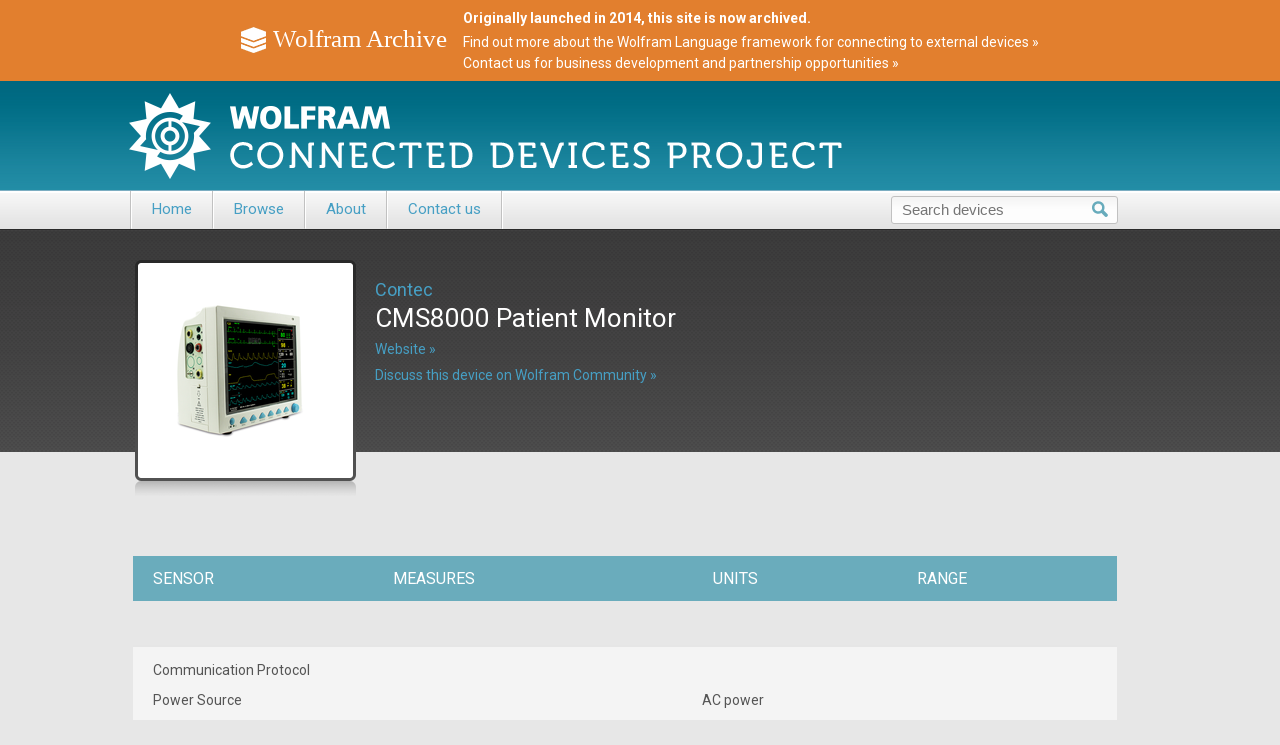

--- FILE ---
content_type: text/html
request_url: https://devices.wolfram.com/devices/contec-cms8000-patient-monitor.html
body_size: 13610
content:
<!doctype html>
<html lang="en">
<head>
	<meta charset="UTF-8">
	<link rel="stylesheet" href="../css/style.css">
	<link rel="alternate" type="application/rss+xml" title="RSS" href="http://devices.wolfram.com/devices/feed.rss">
	<link href="//fonts.googleapis.com/css?family=Roboto:400,700" rel="stylesheet" type="text/css">
	<!--[if lt IE 9]>
	<script src="../js/html5.js"></script>
	<![endif]-->
	<script src="//www.wolframcdn.com/consent/cookie-consent.js"></script>
	<script src="https://www.wolfram.com/common/javascript/wal/latest/walLoad.js"></script>
<title>Contec CMS8000 Patient Monitor &mdash; Wolfram Connected Devices Project</title>
<meta name="description" content="Data and specifications for Contec CMS8000 Patient Monitor. ">

</head>
<body  >
  <div id="main-wrapper">
    <header>
      <noscript><div id="gl-noscript" class="gl-noscript-standalone"><div><i><!-- --></i>Enable JavaScript to interact with content and submit forms on Wolfram websites. <a href="http://www.enable-javascript.com/" target="_blank">Learn how&nbsp;&raquo;</a></div></div></noscript>

<div id="archival-wrapper">
    <div id="archival">
        <div>
            <img src="/images/wolfram-archive-icon.png" alt="" width="25" heihgt="26">
            <span>Wolfram Archive</span>
        </div>
        <div>
        	<strong>Originally launched in 2014, this site is now archived.</strong> 
        	<a href="https://reference.wolfram.com/language/guide/UsingConnectedDevices.html">Find out more about the Wolfram Language framework for connecting to external devices&nbsp;»</a>
        	<a href="mailto:partnerships@wolfram.com">Contact us for business development and partnership opportunities&nbsp;»</a>
        </div>
    </div>
</div>
<div id="banner">
	<div id="logo">
		<a href="/"><img src="../images/connecteddevices-logo.png" alt="Wolfram Connected Devices Project"></a>		
	</div>
</div>

      		<nav class="main-navi-main">
			<div class="main-navi-wrapper">
				<ul class="main-navi">
					<li><a href="/">Home</a></li>
					<li><a href="" class="dropdown">Browse</a>
						<ul class="dropdown-items hide">
							<li><a href="/measured-quantities.html">Measured Quantities</a></li>
						</ul>
					</li>
					<li><a href="/about" target="_blank">About</a></li>
					<li><a href="/contact-us.html">Contact us</a></li>
					<!-- <li><a href="/suggest-device.html">Suggest a device to add</a></li> -->
				</ul>
				<form method="get" name="searchpageform" action="/search/" id="search-form">
					<input id="query" name="query" type="text" value="" placeholder="Search devices">
					<input type="submit" class="search-button">
				</form>
				<div class="clearfloat"></div>
			</div>
		</nav>

    </header>
    <div id="wrapper1">
      <div class="intro-content">
        <section class="device-intro">
          <div class="device-img">
            <div class="device-img-square">
              <!--  <span class="green-check"></span> -->
              <a href="http://www.contecmed.com/index.php?page=shop.product_details&amp;flypage=flypage.tpl&amp;product_id=41&amp;category_id=8&amp;option=com_virtuemart&amp;Itemid=593" target="_blank">
                <img src="/images/devices/Contec_CMS8000PatientMonitor.png" alt="CMS8000 Patient Monitor">
              </a>
            </div>

          </div>
          <div class="device-blurb">
            <p class="device-no-check"><a href="http://www.contecmed.com/" target="_blank">Contec</a></p>
            <h1>CMS8000 Patient Monitor</h1>
            <p></p>
            
            <p><span><a href="http://www.contecmed.com/index.php?page=shop.product_details&amp;flypage=flypage.tpl&amp;product_id=41&amp;category_id=8&amp;option=com_virtuemart&amp;Itemid=593" target="_blank">Website &raquo;</a></span></p>
            <p><span><a href="http://community.wolfram.com/content?curTag=connected%20devices">Discuss this device on Wolfram Community &raquo;</a></span>
              
            </div>
            <div class="clearfloat"></div>
          </section>
        </div>
        <div class="contents">
          <section class="device-content">

            
            <div class="feature-icons">
              
            </div>
            
            <table class="device-data">
              <tr>
                <th class="first-col">Sensor</th>
                <th>Measures</th>
                <th>Units</th>
                <th>Range</th>
              </tr>
              
            </table>
            
            <div id="features">
              <div class="popup-overlay"></div>
              <div class="popup">

                <form name="contribute-form" method="post" id="contributeForm"
                  action="">
                  <h2>Contribute information</h2>
                  <div class="right">
                    <span class="required">*</span> Required field
                  </div>
                  <div class="clearfloat"></div>
                  <table>
                    <tr>
                      <td colspan="2"><div id="errorMessage">This class is
                          required *</div></td>
                    </tr>
                    <tr>
                      <td><label for="name" id="name">Name <span
                            class="required">*</span></label></td>
                      <td><input type="text" name="name" value=""></td>
                    </tr>
                    <tr>
                      <td><label for="email" id="email">Email address <span
                            class="required">*</span></label></td>
                      <td><input type="email" name="email" value=""></td>
                    </tr>
                    <tr>
                      <td><label for="organization">Organization and position</label></td>
                      <td><input type="text" name="organization" value=""></td>
                    </tr>
                    <tr>
                      <td><label for="comments" id="comments">Additions, corrections,<br>or comments about<br>this entry
                          <span class="required">*</span></label></td>
                      <td><textarea name="comments" cols="100" rows="10"></textarea></td>
                    </tr>
                    <tr>
                      <td><label for="source">Source</label></td>
                      <td><input type="text" name="source" value=""><br>
                        <div class="checkbox">
                          <input type="checkbox" id="checkbox"
                          name="work-for-manufacturer"
                          value="I work for the manufacturer of this device">
                        </div> <small>I work for the manufacturer of this device</small>
                        <div class="clearfloat"></div></td>
                    </tr>
                  </table>
                  <input type="submit" value="Contribute" name="contribute"
                  id="contribute"> <a href="" id="cancel">Cancel</a>
                  <input type="hidden" name="standardname" value="Contec_CMS8000PatientMonitor">
                  <div class="clearfloat"></div>
                </form>
                <div id="thankYou">
                  <h2>Thanks!</h2>
                  <p>Thank you for contributing to the Wolfram Connected Devices Project.<br><br>
                    All submissions are reviewed by our curation team. If approved, an update will appear on the site soon after.</p>
                  <a href="" id="okay">OK</a>
                </div>
              </div>
              <table class="device-data">
                <!-- <tr>
                  <th class="first-col">Specifications</th>
                  <th></th>
                </tr> -->

                <tr class="data-set-even first">
                  <td>Communication Protocol</td>
                  
                  <td></td>
                  
                </tr>
                <tr class="data-set-even">
                  <td>Power Source</td>
                  
                  <td>AC power</td>
                  
                </tr>
                <tr class="data-set-even">
                  <td>Battery Life (Standby)</td>
                  
                  <td><a href="http://www.wolframalpha.com/input/?i= "> </a></td>
                  
                </tr>
                <tr class="data-set-even last">
                  <td>Battery Life (Active)</td>
                  
                  <td><a href="http://www.wolframalpha.com/input/?i= "> </a></td>
                  
                </tr>

                <tr class="data-set-odd first">
                  <td>Form Factor</td>
                  
                  <td>benchtop</td>
                  
                </tr>
                <tr class="data-set-odd">
                  <td>Length</td>
                  
                  <td></td>
                  
                </tr>
                <tr class="data-set-odd">
                  <td>Height</td>
                  
                  <td></td>
                  
                </tr>
                <tr class="data-set-odd">
                  <td>Width</td>
                  
                  <td></td>
                  
                </tr>
                <tr class="data-set-odd last">
                  <td>Weight</td>
                  
                  <td></td>
                  
                </tr>

                <tr class="data-set-even first">
                  <td>Standalone</td>
                  
                  <td>yes</td>
                  
                </tr>
                <tr class="data-set-even last">
                  <td>Price Range</td>
                  
                  <td></td>
                  
                </tr>

                <tr class="data-set-odd first">
                  <td>Data Storage Size</td>
                  
                  <td>
                    500 nibp measurements
                    </td>
                  
                </tr>
                <tr class="data-set-odd">
                  <td>Data Export Format</td>
                  
                  <td></td>
                  
                </tr>
                <tr class="data-set-odd">
                  <td>Operating System Compatibility</td>
                  
                  <td></td>
                  
                </tr>
                <tr class="data-set-odd last">
                  <td>Certifications</td>
                  
                  <td></td>
                  
                </tr>

                <tr class="data-set-even first">
                  <td>Product Manual</td>
                  
                  <td></td>
                  
                </tr>
                <tr class="data-set-even">
                  <td>API Information</td>
                  
                  <td></td>
                  
                </tr>
                <tr class="data-set-even last">
                  <td>Spec Sheet</td>
                  
                  <td></td>
                  
                </tr>

              </table>
            </div>
            
            <!-- <a href="" class="button">Contribute more data</a> -->
            <div class="connection-information">
              <h2>Connection Information</h2>
              
              
              <div class="connection">
                <p><a href="http://reference.wolfram.com/language/guide/UsingConnectedDevices.html">Wolfram Language Device Framework</a></p>
              </div>
            </div>
            
          </section>
        </div>
        <div class="clearboth"></div>
      </div>
      <div id="wrapper2">
        <div class="contents">
          <div class="left">
            <h2 class="related-apps">Related Apps</h2>

            

            

          </div>

          <div class="right">
            <h2 class="related-devices">Related Devices</h2>

            

            

          </div>
          <div class="clearfloat"></div>
        </div>
      </div>
      <div class="push"></div>
    </div>
    <div id="wrapper3">
      		<footer>
			<div class="footer-col left">
				<p class="footer-title">Wolfram Connected Devices Project</p>
				<p class="links"><a href="http://www.wolfram.com/company/background.html">About Wolfram</a>|<a href="/about">About This Site</a>|<a href="/contact-us.html">Contact Us</a>|<a href="http://www.wolfram.com/legal/terms/connected-devices-project.html">Terms &amp; Conditions</a>|<a href="http://www.wolfram.com/legal/privacy/wolfram-research.html">Privacy Policy</a>|<a href="http://www.wolfram.com/legal/terms/connected-devices-project.html">&copy; 2026</a></p>
			</div>
			<ul class="footer-col right">
				<li class="icons">
					<a href="https://www.facebook.com/wolframresearch"><img src="../images/facebook-icon.png" alt="Facebook"></a>
					<a href="https://twitter.com/WolframResearch"><img src="../images/twitter-icon.png" alt="Twitter"></a>
					<a href="http://devices.wolfram.com/devices/feed.rss"><img src="../images/feed-icon.png" alt="RSS Feed"></a>
				</li>
			</ul>
			<div class="clearfloat"></div>
		</footer>
	<!-- js here -->
  	<script src="../js/jquery-1.10.2.min.js"></script>
  	<!--[if lt IE 10]>
	<script src="http://www.wolfram.com/common/javascript/jquery/plugins/placeholder/1.3/jquery.placeholder.js"></script>
	<script type="text/javascript">
	$(document).ready(function(){
		$.Placeholder.init();
	});
	</script>
	<![endif]-->
  	<script src="../js/device.js"></script>




    </div>
    <!-- js here -->
  </body>
</html>
